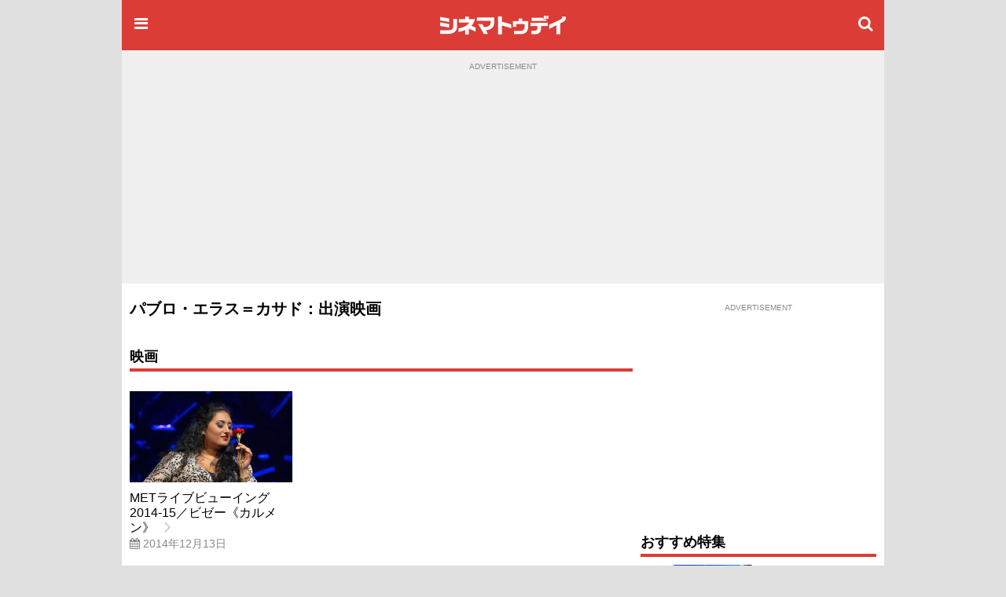

--- FILE ---
content_type: text/html;charset=UTF-8
request_url: https://www.cinematoday.jp/name/%E3%83%91%E3%83%96%E3%83%AD%E3%83%BB%E3%82%A8%E3%83%A9%E3%82%B9%EF%BC%9D%E3%82%AB%E3%82%B5%E3%83%89
body_size: 12582
content:
<!DOCTYPE html><html lang="ja" class="no-js">
<head>
<meta charset="UTF-8" />
<meta http-equiv="X-UA-Compatible" content="IE=edge">
<meta name="viewport" content="width=970" />
<title>パブロ・エラス＝カサド：出演映画｜シネマトゥデイ</title>

<!-- Google Tag Manager -->
<script>(function(w,d,s,l,i){w[l]=w[l]||[];w[l].push({'gtm.start':
new Date().getTime(),event:'gtm.js'});var f=d.getElementsByTagName(s)[0],
j=d.createElement(s),dl=l!='dataLayer'?'&l='+l:'';j.async=true;j.src=
'https://www.googletagmanager.com/gtm.js?id='+i+dl;f.parentNode.insertBefore(j,f);
})(window,document,'script','dataLayer','GTM-P4SBSSF');</script>
<!-- End Google Tag Manager -->
<meta name="description" content="「パブロ・エラス＝カサド」の出演映画やインタビュー、特集、ニュースなどの記事一覧" />
<meta name="twitter:site" content="@cinematoday" />
<meta property="og:locale" content="ja_JP" />
<meta property="og:type" content="article"/>
<meta property="og:url" content="https://www.cinematoday.jp/name/%E3%83%91%E3%83%96%E3%83%AD%E3%83%BB%E3%82%A8%E3%83%A9%E3%82%B9%EF%BC%9D%E3%82%AB%E3%82%B5%E3%83%89"/>
<meta property="og:title" content="パブロ・エラス＝カサド：出演映画｜シネマトゥデイ"/>
<meta property="og:description" content="「パブロ・エラス＝カサド」の出演映画やインタビュー、特集、ニュースなどの記事一覧"/>
<meta property="og:site_name" content="シネマトゥデイ"/>
<meta property="fb:admins" content="694752734" />
<meta property="fb:app_id" content="201250703221401" />
<link rel="canonical" href="https://www.cinematoday.jp/name/%E3%83%91%E3%83%96%E3%83%AD%E3%83%BB%E3%82%A8%E3%83%A9%E3%82%B9%EF%BC%9D%E3%82%AB%E3%82%B5%E3%83%89" />
<meta name="apple-touch-fullscreen" content="yes" />
<link rel="apple-touch-icon" sizes="180x180" href="https://img.cinematoday.jp/img/v202306060437/cinematoday_icon-180.png" />
<link rel="apple-touch-icon-precomposed" href="https://img.cinematoday.jp/img/v202306060437/cinematoday_icon-192.png" />
<link rel="shortcut icon" href="https://img.cinematoday.jp/img/v202306060437/cinematoday_icon-192.png" />
<link rel="icon" sizes="192x192" href="https://img.cinematoday.jp/img/v202306060437/cinematoday_icon-192.png" />
<meta name="format-detection" content="telephone=no" />
<link rel="alternate" type="application/rss+xml" title="RSS2.0" href="https://www.cinematoday.jp/index.xml" />
<meta name="facebook-domain-verification" content="lz7t457r9enschrzxxcc6j02baeuct" />
<script type="application/ld+json">
[{
    "@context":"https://schema.org",
    "@type":"WebSite",
    "url":"https://www.cinematoday.jp",
    "name":"シネマトゥデイ",
    "potentialAction": {
        "@type": "SearchAction",
        "target": "https://www.cinematoday.jp/search?q={search_term_string}",
        "query-input": "required name=search_term_string"
    }
},
{
    "@context":"https://schema.org",
    "@type":"Organization",
    "url":"https://www.cinematoday.jp",
    "name":"シネマトゥデイ",
    "logo":"https://img.cinematoday.jp/img/v202306060437/cinematoday_icon-192.png",
    "sameAs":[
        "https://x.com/cinematoday",
        "https://www.facebook.com/cinematoday.jp",
        "https://www.instagram.com/cinematoday.jp/",
        "https://www.youtube.com/cinematoday"
    ]
}]
</script>
<script type="application/ld+json">
{
  "@context": "https://schema.org",
  "@type": "BreadcrumbList",
  "itemListElement": [
    {
      "@type": "ListItem",
      "position": 1,
      "item": {
        "@id": "https://www.cinematoday.jp/",
        "name": "ホーム"
      }
    },                {
        "@type": "ListItem",
        "position": 2,
                "name": "パブロ・エラス＝カサド"
              }            ]
}
</script>
<script>
var CT=window.CT||{baseurl:{},device:function(){var e=navigator||window.navigator;return e.userAgent&&e.userAgent.match(/(iPhone|iPod)/i)||e.userAgent&&e.userAgent.match(/Android/i)&&e.userAgent.match(/Mobile/i)?"mobile":"desktop"}()};CT._ready_functions=CT._ready_functions||[],CT.ready=CT.ready||function(e){window.$&&window.$===window.jQuery?$(e):CT._ready_functions.push(e)},CT.ready(function(){document.querySelectorAll(".ct-area-link").forEach(function(e){e.addEventListener("click",function(){var e=this.querySelectorAll("a")[0].getAttribute("href");e&&(window.location.href=e)})})}),window.$=window.$||CT.ready,CT.view=CT.view||{},CT.view.menu={init:function(){var e=document.querySelectorAll(".ct-menu-toggle-btn");Array.prototype.forEach.call(e,function(e,n){e.addEventListener("click",function(e){e.stopPropagation(),e.preventDefault(),CT.view.menu.toggle()})}),document.getElementById("ct-menu-wrapper").addEventListener("transitionend",function(){CT.view.menu.isOpen()||CT.view.menu.showMenu(!1)}),$(window).scroll(CT.view.menu.onscroll)},elMenu:null,showMenu:function(e){null==this.elMenu&&(this.elMenu=document.getElementById("ct-menu-wrapper")),this.elMenu.style.display=e?"block":"none"},open:function(){this.showMenu(!0),document.documentElement.classList.add("ct-menu-open")},close:function(){document.documentElement.classList.remove("ct-menu-open")},toggle:function(){this.isOpen()?this.close():this.open()},isOpen:function(){return document.documentElement.classList.contains("ct-menu-open")},lastOpacity:0,onscroll:function(){var e=$(window),n=$("#ct-float-menu-btn"),t=e.scrollTop(),i=0;i=t<50?0:150<=t?.8:(t-50)/100*.8,CT.view.menu.lastOpacity!=i&&(i<=0?n.hide():(n.css("opacity",i),0==CT.view.menu.lastOpacity&&n.show()),CT.view.menu.lastOpacity=i)}},CT.ready(CT.view.menu.init);
CT.baseurl.desktop = 'https://www.cinematoday.jp';
CT.baseurl.mobile = 'https://www.cinematoday.jp';
CT.baseurl.api = 'https://api.cinematoday.jp';
CT.baseurl.secure = 'https://secure.cinematoday.jp';
</script>
<style>html,body,ul,ol,li,dt,dd,p,iframe,figure{margin:0;border:none;vertical-align:baseline}html,body,li,dt,dd,p,iframe,figure{padding:0}ul,ol{padding:0 0 0 1.4em}img{margin:0;padding:0;border:none;vertical-align:top}.clearfix::after{display:block;content:"";clear:both}.ct-area-link{cursor:pointer}html{font-size:16px;word-wrap:break-word}body{font-family:"Hiragino Kaku Gothic Pro","ヒラギノ角ゴ Pro W3","メイリオ","Meiryo","ＭＳ Ｐゴシック","Helvetica Neue","Helvetica","Arial",sans-serif;font-size:1rem;line-height:1.7}h1,h2,h3,h4,h5,h6{font-weight:bold;line-height:1.2;color:inherit}h1 a,h2 a,h3 a,h4 a,h5 a,h6 a{text-decoration:none;color:inherit}h1,h2,h3{margin-top:2.4rem;margin-bottom:1.2rem}h4,h5,h6{margin-top:1.2rem;margin-bottom:1.2rem}h1{font-size:1.25rem}h2{font-size:1.15rem;padding-bottom:4px;border-bottom:solid 4px #dc3c36}h3,h4,h5,h6{font-size:1rem}p{margin-bottom:1.2rem}blockquote{margin:1rem .4rem;border-left:solid .4rem #eee;padding:0 0 0 .8rem;font-family:serif;color:#666}blockquote footer{margin-top:.5rem;text-align:right;font-style:italic}blockquote footer:before{content:'\002014\00000a\00000a'}figure{margin-bottom:10px}figure.embeded{text-align:center;clear:both}figure>figcaption{padding:5px;text-align:left;font-size:80%;color:#888;line-height:1.2}a{color:#0070c9;text-decoration:none}small{font-size:80%;color:#888;font-weight:400}.kicker{border-left-style:solid;border-left-width:.4em;padding-left:.4em;color:#888;font-weight:normal}.kicker a{color:inherit}.kicker.category{border-left-color:#0000ff}.kicker.playlist{border-left-color:#e62117}.kicker.sponsored{border-left-color:#ffd700}.mb-gap{margin-bottom:10px}.mb-none{margin-bottom:0}.mt-gap{margin-top:10px}.text-center{text-align:center}.text-right{text-align:right}.text-left{text-align:left}.clear-both{clear:both}.cntnr-padded{padding:10px;overflow:hidden;*zoom:1}.cntnr-padded.against-top{padding-top:0}.cntnr-padded .fullwidth,.ct-sp .cntnr-padded .fullwidth-sp{margin-left:-10px;margin-right:-10px}.metainfo{font-size:.85rem;color:#888;margin-bottom:0;overflow:hidden;text-overflow:ellipsis}.metainfo>span{margin-right:1em;white-space:nowrap}.metainfo a{color:inherit;text-decoration:none}.feed .feed-item{margin-bottom:1.2rem}.feed .feed-item>a{display:block}.feed .feed-item a{color:inherit;text-decoration:none}.feed .feed-item h1,.feed .feed-item h2,.feed .feed-item h3,.feed .feed-item h4,.feed .feed-item h5,.feed .feed-item h6{margin-top:0;margin-bottom:0;padding-bottom:0;font-size:1rem;font-weight:normal;border:none}.feed .feed-item figure>*{display:block;position:relative;overflow:hidden;height:0;padding-top:75%}.feed .feed-item figure>* img{position:absolute;top:-1000%;bottom:-1000%;left:-1000%;right:-1000%;margin:auto}.feed.style-1col h2:after,.feed.style-2cols h2:after,.feed.style-3cols h2:after{content:"\f105";font-family:"FontAwesome";margin-left:.5em;font-size:24px;line-height:16px;vertical-align:-2px;color:#ccc}.feed.style-2cols .feed-item{width:50%;float:left}.feed.style-2cols .feed-item:nth-child(2n+1){clear:left}.feed.style-3cols .feed-item{width:33.33%;float:left}.feed.style-3cols .feed-item:nth-child(3n+1){clear:left}.feed.style-4cols .feed-item{width:25%;float:left}.feed.style-4cols .feed-item:nth-child(4n+1){clear:left}.feed.style-padding{margin-left:-5px;margin-right:-5px}.feed.style-padding .feed-item{box-sizing:border-box;padding:5px}.feed.figure-only .feed-item{margin-bottom:0}.feed.figure-only .feed-item figure{margin-bottom:0}.feed.figure-only .feed-item figure+*{display:none}.feed.style-line .feed-item{margin-bottom:0;border-bottom:solid 1px #ccc}.feed.style-line .feed-item>a{clear:both;position:relative;min-height:80px;padding-top:10px;padding-bottom:10px;padding-right:20px}.feed.style-line .feed-item>a:after{display:block;position:absolute;right:0;top:50%;margin-top:-13px;font-size:24px;line-height:24px;color:#ccc;content:"\f105";font-family:"FontAwesome"}.cntnr-padded .feed.style-line .feed-item>a{margin-left:-10px;margin-right:-10px;padding-left:10px;padding-right:25px}.cntnr-padded .feed.style-line .feed-item>a:after{right:10px}.feed.style-line .feed-item figure{margin-left:0;float:left;width:142px}.feed.style-line .feed-item figure ~ *{display:block;margin-left:150px}.feed.photo-hd .feed-item figure>*{height:0;padding-top:56.25%}.feed.photo-square .feed-item figure>*{height:0;padding-top:56.25%}.feed.photo-circle .feed-item{border:none}.feed.photo-circle .feed-item figure{width:70px}.feed.photo-circle .feed-item figure>*{border-radius:35px;height:0;padding-top:100%}.feed.fit-x .feed-item figure img{width:100%}.feed.fit-y .feed-item figure img{height:100%}#feed-loader{clear:both}.embed-responsive{position:relative;padding-bottom:56.3%;height:0;overflow:hidden}.embed-responsive.ratio-4x3{padding-bottom:75%}.embed-responsive iframe{position:absolute;top:0;left:0;width:100%;height:100%}.img-box img{display:block}.img-box.fit-x img{max-width:100%;margin-left:auto;margin-right:auto;height:auto}.img-box.fit-y img{height:100%}.img-box.square{height:0;padding-top:100%}.img-box.hd{height:0;padding-top:56.25%}.ct-pc .img-box.img-align-left{clear:both;float:left;width:250px;padding:0 .9rem .9rem 0;background:#fff}.ct-pc .img-box.img-align-right{clear:both;float:right;width:250px;padding:0 0 .9rem .9rem;background:#fff}.img-box.center{position:relative;overflow:hidden}.img-box.center img{position:absolute;top:0;left:-1000%;right:-1000%;margin-left:auto;margin-right:auto}.img-box.vcenter{position:relative;overflow:hidden}.img-box.vcenter img{position:absolute;top:-1000%;bottom:-1000%;margin-top:auto;margin-bottom:auto}.img-box .ct-placeholder{position:relative}.img-box .ct-placeholder img{position:absolute;top:50%;left:50%;transform:translate(-50%, -50%)}.ct-snsbar-holder{text-align:center;height:56px}.ct-snsbar-holder .ct-snsbar{display:block;float:right;list-style:none;height:46px;margin:5px 8px;padding:0}.ct-snsbar-holder .ct-snsbar>li{display:inline-block;height:46px}.ct-snsbar-holder .ct-snsbar>li>a{display:block;width:46px;height:46px}.ct-snsbar-holder .ct-snsbar>li>a>img{display:block;width:40px;height:40px;margin:3px 0 0 3px}.ct-snsbar-holder .ct-snsbar>li>a.ct-gplus-btn>img{width:46px;height:46px;margin:0}.ct-hashtag-holder{text-align:left}.ct-hashtag-holder .ct-hashtag{display:block;list-style:none;margin:5px 8px;padding:0;font-size:.85rem}.ct-hashtag-holder .ct-hashtag>li{display:inline-block;line-height:1.4;margin-right:5px}.ct-hashtag-holder .ct-hashtag>li>a{color:#fff;background:#aaa;padding:2px 4px;border-radius:4px}.rating-star5{display:inline-block;position:relative;width:5em}.rating-star5-on{position:absolute;top:0;left:0;color:gold;white-space:nowrap;overflow:hidden}.rating-star5-off{color:#ccc;white-space:nowrap}body{background:#e0e0e0}#ct-container{margin:0 auto;width:970px;z-index:1}#ct-content-header{padding-bottom:10px}.side-frame{background:#fff}.col-main{clear:left;float:left;width:640px}.col-sidebar{clear:right;float:right;width:300px}.old-style{font-size:12px;line-height:140%}.old-style ul,.old-style ol,.old-style dl{list-style:none;margin:0;padding:0}.old-style img{vertical-align:middle}#ct-navbar{position:relative;height:64px;width:100%;overflow:hidden;display:flex;flex-direction:row;align-items:center;color:#fff;background-color:#dc3c36}#ct-navbar .ct-icon{display:block;flex:0 1 auto;width:24px;height:24px;padding:12px;font-size:20px;line-height:20px;text-align:center;color:inherit}#ct-navbar .ct-logo{display:block;flex:1 1 auto;text-align:center}#ct-wrapper{position:relative;z-index:1;min-height:100%;background:#fff}@media screen and (max-width: 1529px){.ct-menu-open #ct-container{margin-left:280px}}#ct-menu-wrapper{background-color:#C23530;position:fixed;top:0;left:-280px;width:260px;height:100%;padding:10px;overflow-y:auto;display:none}@media screen and (min-width: 1530px){.ct-menu-open #ct-menu-wrapper{left:50%;-moz-transform:translateX(-765px);-ms-transform:translateX(-765px);-webkit-transform:translateX(-765px);transform:translateX(-765px)}}@media screen and (max-width: 1529px){.ct-menu-open #ct-menu-wrapper{left:0}}#ct-menu-wrapper>.ct-scrollview{margin-top:46px;padding-bottom:130px}#ct-menu{list-style:none;padding-left:1px;margin:0 auto;overflow:auto}#ct-menu li{margin:1px 1px 0 0}#ct-menu li .ct-a,#ct-menu li a{display:block;color:white;text-decoration:none;font-weight:bold;padding:4px 0}#ct-search-bar{position:relative}#ct-search-bar form:before{display:block;position:absolute;left:8px;top:8px;content:"\f002";font-family:"FontAwesome";font-size:18px;line-height:18px;color:#ccc}#ct-search-bar input[type="search"]{display:block;box-sizing:border-box;width:100%;padding:4px 4px 4px 32px;font-size:18px;border-radius:4px;border:solid 1px #ccc}#ct-legal-link{list-style:none;margin-top:1rem;overflow:hidden;*zoom:1}#ct-legal-link li{display:block;float:left;width:33.33%;text-align:center;font-size:0.8rem;line-height:180%}#ct-legal-link li a{color:#fff;text-decoration:none}.ct-follows{margin-top:10px}.ct-follows h4{margin:0;color:#fff}.ct-follows>div{margin:10px 0;text-align:center}.ct-follows>div a{color:#fff;margin:0 5px}figure.ct-ad{display:flex;flex-direction:column;clear:both;margin:0;padding:10px 0;line-height:1px;background:transparent}figure.ct-ad.against-top{margin-top:0;padding-top:0;background:transparent}figure.ct-ad.in-3cols-double{padding:0;background:transparent}figure.ct-ad>div{margin:auto}figure.ct-ad.away-y{margin-top:30px;margin-bottom:30px}figure.ct-ad>figcaption{font-size:x-small;color:#888;margin-bottom:5px;text-align:center}figure.ct-ad iframe{vertical-align:bottom}.position-sticky{position:-webkit-sticky;position:sticky}#ct-ad-super-banner{top:0;z-index:1024;background:#f0f0f0;min-height:250px}#ct-affiliate-box{border:1px solid #cccccc;margin:8px 0}#ct-affiliate-box h3{background-color:#cccccc;padding:4px 8px;margin:0}#ct-north-ticker{margin-top:10px;text-align:center}#ct-north-ticker .yads_ad_title,#ct-north-ticker .yads_ad_adv{display:none}#ct-north-ticker .yads_ad_item,#ct-north-ticker .yads_ad_info{display:inline-block}#ct-north-ticker .yads_ad_info{font-size:small;padding-left:2em}#ct-pageheader{margin-bottom:10px}#ct-pageheader h1{margin:0}#ct-pageheader h4{margin:.6rem 0}
</style>
<script async src="https://securepubads.g.doubleclick.net/tag/js/gpt.js"></script>
<script type="application/javascript" src="//anymind360.com/js/374/ats.js"></script>
<script>
  window.googletag = window.googletag || {cmd: []};
</script>

<script>
  googletag.cmd.push(function() {
  googletag.defineSlot('/2825920/desktop/pc_prime_rect', [[300, 250], [200, 200]], 'div-gpt-ad-1353064755972-10').addService(googletag.pubads());
  googletag.defineSlot('/2825920/desktop/pc_header', [[728, 90], [970, 90], [970, 250], [1, 1]], 'div-gpt-ad-1353064755972-2').addService(googletag.pubads());
  googletag.defineSlot('/2825920/desktop/pc_rect_1st', ['fluid', [1, 1], [640, 360], [336, 280], [300, 250], [200, 200]], 'div-gpt-ad-1353064755972-0').addService(googletag.pubads());
  googletag.defineSlot('/2825920/desktop/pc_sidebar', [[300, 250], [300, 600], [160, 600], [200, 200], [120, 600]], 'div-gpt-ad-1353064755972-5').addService(googletag.pubads());
  googletag.defineSlot('/2825920/desktop/pc_infeed_line', [[300, 100], 'fluid'], 'div-gpt-ad-1353064755972-0101').setTargeting('seq', ['1']).addService(googletag.pubads());
  googletag.defineSlot('/2825920/desktop/pc_infeed_line', [[300, 100], 'fluid'], 'div-gpt-ad-1353064755972-0102').setTargeting('seq', ['2']).addService(googletag.pubads());
  googletag.pubads().setTargeting('section', ['movie']);
  googletag.pubads().setTargeting('allow_adx', ['true']);
  googletag.pubads().setTargeting('show_inread', ['false']);

  googletag.pubads().enableSingleRequest();
  googletag.pubads().disableInitialLoad();
  googletag.pubads().collapseEmptyDivs();
  googletag.enableServices();
});
</script>
</head>
<body class="ct-pc">

<!-- Google Tag Manager (noscript) -->
<noscript><iframe src="https://www.googletagmanager.com/ns.html?id=GTM-P4SBSSF"
height="0" width="0" style="display:none;visibility:hidden"></iframe></noscript>
<!-- End Google Tag Manager (noscript) -->
<div id="ct-container">
<div id="ct-global-header">
<div id="ct-content-header" class="side-frame">
<header id="ct-navbar" style="">
<a href="#" class="ct-menu-toggle-btn ct-icon"><i class="fa fa-bars"></i></a>
<a href="/" class="ct-logo"><img src="https://img.cinematoday.jp/img/v202110200346/cinematoday_title.png" alt="シネマトゥデイ" width="176" height="40" /></a>
<a href="/search" class="ct-icon"><i class="fa fa-search" aria-hidden="true"></i></a>

</header><nav id="ct-menu-wrapper" style="z-index:99999999;">
<div class="ct-scrollview">
<ul id="ct-menu">
<li><a href="/">ホーム</a></li>
<li><a href="/news/">ニュース</a></li>
<li><a href="/page/">特集・連載</a></li>
<li><a href="/interview/">インタビュー</a></li>
<li><a href="/video/">予告編・動画</a></li>
<li><a href="/gallery/">フォトギャラリー</a></li>
<li><a href="/review/">映画短評</a></li>
<li><a href="/movie/release/">映画情報</a></li>
</ul>

<section class="ct-follows">
<h4>シネマトゥデイをフォロー</h4>
<div>
<a href="https://twitter.com/cinematoday"><img src="https://img.cinematoday.jp/img/v202311301558/Twitter_Social_Icon_Circle_Color.png" alt="Twitter" width="40" height="40"></a>
<a href="https://www.facebook.com/cinematoday.jp"><img src="https://img.cinematoday.jp/img/f_logo_RGB-Blue_58.png" alt="Facebook" width="40" height="40"></a>
<a href="https://www.instagram.com/cinematoday.jp/"><img src="https://img.cinematoday.jp/img/ig_glyph-logo_May2016.png" alt="Instagram" width="40" height="40"></a>
<a href="https://www.youtube.com/cinematoday"><img src="https://img.cinematoday.jp/img/youtube_social_circle_red.png" alt="YouTube" width="40" height="40"></a>
</div>
<div>
<a href="https://line.me/R/ti/p/%40oa-cinematoday"><img height="36" alt="友だち追加" src="https://scdn.line-apps.com/n/line_add_friends/btn/ja.png"></a>
</div>
</section>

<ul id="ct-legal-link">
<li><a href="/pub/contact">お問い合わせ</a></li>
<li><a href="/pub/privacy">プライバシー</a></li>
<li><a href="/pub/terms">利用規約</a></li>
<li><a href="/pub/jobs">採用情報</a></li>
<li><a href="https://info.cinematoday.jp/">運営会社</a></li>
</ul>

</div>
</nav><figure id="ct-ad-super-banner" class="ct-ad">
<figcaption>ADVERTISEMENT</figcaption>
<div id='div-gpt-ad-1353064755972-2' style="min-height:250px">

<script>
googletag.cmd.push(function() { googletag.display('div-gpt-ad-1353064755972-2'); });
</script>

</div>
</figure>
<script>

$(function() {
  var adFrame = $("#ct-ad-super-banner iframe");
  if (adFrame) {
    adFrame.on('load', function() {
      var doc = this.contentDocument;
      if (doc) {
        var cci = doc.getElementById('cci-billboad');
        if (cci && $(cci).height() == 90) {
          adFrame.height(90);
        }
      }
    })
  }
});

</script>
<div id="ct-north-ticker">
</div>
</div>
</div>
<div class="side-frame">
<div class="cntnr-padded against-top">
<div class="col-main">

<main id="main-movie">
<article class="text">
<header id="ct-pageheader">
<h1>パブロ・エラス＝カサド：出演映画</h1>
</header>

<style>
.name-list .feed .feed-item h3 {font-weight:bold;}
.name-list .feed .feed-item>div {clear:both;position:relative;min-height:80px;padding:10px 0;}
.name-list .desc {margin:0;}
.name-list .ct-area-link a {display:block;text-align:right;}
</style>



<section>
  <h2>映画</h2>
  <div class="feed style-padding style-3cols photo-hd fit-x clearfix">
            <article class="feed-item">
      <a href="/movie/T0019454">
        <figure><div><img alt="METライブビューイング2014-15／ビゼー《カルメン》"
            data-src="https://img.cinematoday.jp/a/T0019454/_size_c320x180/main.jpg"
            src="https://img.cinematoday.jp/img/noimage320x180-c320x180.jpg" /></div></figure>
        <h2>METライブビューイング2014-15／ビゼー《カルメン》</h2>
                <p class="metainfo">
          <span class="datetime">
            <i class="fa fa-calendar" aria-hidden="true"></i>
            2014年12月13日
          </span>
        </p>
              </a>
    </article>
          </div>
  </section>

</article>
</main>

<div id="ct-ad-streaming" style="display: none;">
  <h2>関連作品を配信サイトで視聴</h2>
  <p style="font-size:.9rem;color:#777;padding-left:1em;text-indent:-1em;">※VODサービスへのリンクにはアフィリエイトタグが含まれており、リンク先での会員登録や購入などでの収益化を行う場合があります。</p>
  <div class="row">
      <div class="col-4">
      <div class="card ct-ad-streaming-content">
        <a class="ct-link">
          <img class="align-item card-img-top ct-ad-streaming-img">
        </a>
      </div>
      <div class="card-body text-center ct-ad-streaming-title">
        <a class="ct-link">
          <h5></h5>
        </a>
      </div>
    </div>
      <div class="col-4">
      <div class="card ct-ad-streaming-content">
        <a class="ct-link">
          <img class="align-item card-img-top ct-ad-streaming-img">
        </a>
      </div>
      <div class="card-body text-center ct-ad-streaming-title">
        <a class="ct-link">
          <h5></h5>
        </a>
      </div>
    </div>
      <div class="col-4">
      <div class="card ct-ad-streaming-content">
        <a class="ct-link">
          <img class="align-item card-img-top ct-ad-streaming-img">
        </a>
      </div>
      <div class="card-body text-center ct-ad-streaming-title">
        <a class="ct-link">
          <h5></h5>
        </a>
      </div>
    </div>
      <div class="col-4">
      <div class="card ct-ad-streaming-content">
        <a class="ct-link">
          <img class="align-item card-img-top ct-ad-streaming-img">
        </a>
      </div>
      <div class="card-body text-center ct-ad-streaming-title">
        <a class="ct-link">
          <h5></h5>
        </a>
      </div>
    </div>
      <div class="col-4">
      <div class="card ct-ad-streaming-content">
        <a class="ct-link">
          <img class="align-item card-img-top ct-ad-streaming-img">
        </a>
      </div>
      <div class="card-body text-center ct-ad-streaming-title">
        <a class="ct-link">
          <h5></h5>
        </a>
      </div>
    </div>
    </div>
</div>
<script>
const ctAdStreamingType = "name";
const ctAdStreamingId = "パブロ・エラス＝カサド";
$(function(){$.getJSON("/data/adstreaming",{pageType:ctAdStreamingType,id:encodeURI(ctAdStreamingId)},function(e){if(0<e.result.length){var l=$(".ct-ad-streaming-content");$("#ct-ad-streaming").css("display",""),e.services.forEach(function(e){$("div.ct-ad-streaming-title").append('<a data-google-interstitial="false" class="link-ad link-'+e.id.toLowerCase()+' link-disabled" href="'+e.param+'">'+e.name+"で見る</a>")}),e.result.forEach(function(n,r){$(l[r]).children("a.ct-link").attr("href","/movie/"+n.movie_id).children("img").attr("src",n.img),$(l[r]).next().children("a.ct-link").attr("href","/movie/"+n.movie_id).children("h5").append($('<div class="ct-ad-streaming-movie-title">'+n.title+"</div>")),n.services.forEach(function(e,t){var i=$(l[r]).next().children("a.link-"+e.toLowerCase()),a=i.attr("href");i.attr("href",n.urls[t]+"&"+a).removeClass("link-disabled")})}),e.result.length<5&&$(l.slice(e.result.length,5)).each(function(e,t){$(t).parent().remove()})}})});
</script>

<figure id="ct-ad-inread" class="ct-ad away-y away-y">
<figcaption>ADVERTISEMENT</figcaption>
<div id='div-gpt-ad-1353064755972-0'>

<script>
googletag.cmd.push(function() { googletag.display('div-gpt-ad-1353064755972-0'); });
</script>

</div>
</figure>

<section>
<h2 class="mb-none">人気の記事</h2>
<div class="feed style-line photo-hd fit-y">
  <article class="feed-item">
    <a href="/news/N0152872?g_clk=trend_pages">
      <figure><div><img data-src="https://img.cinematoday.jp/a/q2aY82ZgAgMD/_size_c320x180/_v_1768738465/main.jpg" src="https://img.cinematoday.jp/img/noimage320x180-c320x180-bgb4b4b4.jpg" alt="松山ケンイチ、日曜劇場「リブート」“顔を変える”前の主人公役でサプライズ出演　鈴木亮平と本格共演"></div></figure>
      <h2>松山ケンイチ、日曜劇場「リブート」“顔を変える”前の主人公役でサプライズ出演　鈴木亮平と本格共演</h2>
    </a>
  </article>
  <article class="feed-item">
    <a href="/news/N0152874?g_clk=trend_pages">
      <figure><div><img data-src="https://img.cinematoday.jp/a/uljX_VPwVcRw/_size_c320x180/_v_1768740469/main.jpg" src="https://img.cinematoday.jp/img/noimage320x180-c320x180-bgb4b4b4.jpg" alt="松下洸平の家康初登場！松本潤版とのギャップも話題"></div></figure>
      <h2>松下洸平の家康初登場！松本潤版とのギャップも話題</h2>
    </a>
  </article>
  <article class="feed-item">
    <a href="/news/N0152863?g_clk=trend_pages">
      <figure><div><img data-src="https://img.cinematoday.jp/a/JTOyXP4qSWD4/_size_c320x180/_v_1768701948/main.jpg" src="https://img.cinematoday.jp/img/noimage320x180-c320x180-bgb4b4b4.jpg" alt="「超宇宙刑事ギャバン インフィニティ」キャスト発表！主人公・弩城怜慈役は長田光平"></div></figure>
      <h2>「超宇宙刑事ギャバン インフィニティ」キャスト発表！主人公・弩城怜慈役は長田光平</h2>
    </a>
  </article>
  <article class="feed-item">
    <a href="/news/N0152640?g_clk=trend_pages">
      <figure><div><img data-src="https://img.cinematoday.jp/a/iabnxBfyBg9q/_size_c320x180/_v_1768605300/main.jpg" src="https://img.cinematoday.jp/img/noimage320x180-c320x180-bgb4b4b4.jpg" alt="「ばけばけ」トミー・バストウ、生涯日本で仕事したい　ヘブンとの出会いで人生が変化"></div></figure>
      <h2>「ばけばけ」トミー・バストウ、生涯日本で仕事したい　ヘブンとの出会いで人生が変化</h2>
    </a>
  </article>
  <article class="feed-item">
    <a href="/news/N0152852?g_clk=trend_pages">
      <figure><div><img data-src="https://img.cinematoday.jp/a/TI_r4prfSGOU/_size_c320x180/_v_1768608120/main.jpg" src="https://img.cinematoday.jp/img/noimage320x180-c320x180-bgb4b4b4.jpg" alt="「仮面ライダーゼッツ」第18話あらすじ　「キングオージャー」“リタ”平川結月がニチアサ凱旋"></div></figure>
      <h2>「仮面ライダーゼッツ」第18話あらすじ　「キングオージャー」“リタ”平川結月がニチアサ凱旋</h2>
    </a>
  </article>
  <article class="feed-item">
    <a href="/news/N0152866?g_clk=trend_pages">
      <figure><div><img data-src="https://img.cinematoday.jp/a/2d8A1awXq21P/_size_c320x180/_v_1768702040/main.jpg" src="https://img.cinematoday.jp/img/noimage320x180-c320x180-bgb4b4b4.jpg" alt="「ギャバン インフィニティ」声優キャスト発表　「電王」関俊彦がシステムボイス、子安武人＆川澄綾子も参戦"></div></figure>
      <h2>「ギャバン インフィニティ」声優キャスト発表　「電王」関俊彦がシステムボイス、子安武人＆川澄綾子も参戦</h2>
    </a>
  </article>
</div>
</section>

<div class="fullwidth text-center" style="margin-top:10px">
<figure class="ct-ad ct-ad-inbody">
<figcaption>ADVERTISEMENT</figcaption>
<div class="ad-lazy-loading-adsense" style="width:100%" data-ad-slot="3965044906"></div>
</figure>
</div>
<section>
<h2 style="margin-bottom:5px;">人気の動画</h2>
<div class="feed photo-hd fit-x style-padding style-3cols clearfix">
  <article class="feed-item">
    <a href="/video/VIYAT9YzWxB-sA?g_clk=recommend_videos">
      <figure><div><img data-src="https://i.ytimg.com/vi/AT9YzWxB-sA/mqdefault.jpg" alt="「仮面ライダーアギト」25周年イヤー始動！「真アギト展」超特報（新規撮影）" src="https://img.cinematoday.jp/img/noimage320x180-c320x180-bgb4b4b4.jpg" /></div></figure>
      <h2>「仮面ライダーアギト」25周年イヤー始動！「真アギト展」超特報（新規撮影）</h2>
    </a>
  </article>
  <article class="feed-item">
    <a href="/video/VIYUdAbToF7HZk?g_clk=recommend_videos">
      <figure><div><img data-src="https://i.ytimg.com/vi/UdAbToF7HZk/mqdefault.jpg" alt="《本予告》映画『スペシャルズ』【2026年3月6日（金）全国公開】／ムビチケ発売中！" src="https://img.cinematoday.jp/img/noimage320x180-c320x180-bgb4b4b4.jpg" /></div></figure>
      <h2>《本予告》映画『スペシャルズ』【2026年3月6日（金）全国公開】／ムビチケ発売中！</h2>
    </a>
  </article>
  <article class="feed-item">
    <a href="/video/VIYHd7SWJ64shI?g_clk=recommend_videos">
      <figure><div><img data-src="https://i.ytimg.com/vi/Hd7SWJ64shI/mqdefault.jpg" alt="映画「教場 Requiem」| 本予告映像＜90秒＞ |【2月20日(金)公開】" src="https://img.cinematoday.jp/img/noimage320x180-c320x180-bgb4b4b4.jpg" /></div></figure>
      <h2>映画「教場 Requiem」| 本予告映像＜90秒＞ |【2月20日(金)公開】</h2>
    </a>
  </article>
  <article class="feed-item">
    <a href="/video/VIY6omfBbr3EHA?g_clk=recommend_videos">
      <figure><div><img data-src="https://i.ytimg.com/vi/6omfBbr3EHA/mqdefault.jpg" alt="『ONE PIECE』シーズン2 ティーザー予告編 - Netflix" src="https://img.cinematoday.jp/img/noimage320x180-c320x180-bgb4b4b4.jpg" /></div></figure>
      <h2>『ONE PIECE』シーズン2 ティーザー予告編 - Netflix</h2>
    </a>
  </article>
  <article class="feed-item">
    <a href="/video/VIYWVRFO_utaz8?g_clk=recommend_videos">
      <figure><div><img data-src="https://i.ytimg.com/vi/WVRFO_utaz8/mqdefault.jpg" alt="【閃光のハサウェイ】小野賢章＆上田麗奈、歌舞伎町で生アフレコ披露！" src="https://img.cinematoday.jp/img/noimage320x180-c320x180-bgb4b4b4.jpg" /></div></figure>
      <h2>【閃光のハサウェイ】小野賢章＆上田麗奈、歌舞伎町で生アフレコ披露！</h2>
    </a>
  </article>
  <article class="feed-item">
    <a href="/video/VIYLo6y4iCbg2M?g_clk=recommend_videos">
      <figure><div><img data-src="https://i.ytimg.com/vi/Lo6y4iCbg2M/mqdefault.jpg" alt="「ガンニバル」片山慎三監督が描く激しい性愛と情愛が入り交じる数奇なラブストーリーが誕生。映画『雨の中の慾情』予告編" src="https://img.cinematoday.jp/img/noimage320x180-c320x180-bgb4b4b4.jpg" /></div></figure>
      <h2>「ガンニバル」片山慎三監督が描く激しい性愛と情愛が入り交じる数奇なラブストーリーが誕生。映画『雨の中の慾情』予告編</h2>
    </a>
  </article>
  <article class="feed-item">
    <a href="/video/VIYg7ee08Thaqs?g_clk=recommend_videos">
      <figure><div><img data-src="https://i.ytimg.com/vi/g7ee08Thaqs/mqdefault.jpg" alt="ゾロは池内博之！サンジは窪塚洋介！「Indeed」×「ONE PIECE」のコラボレーションCM「サンジ レシピ開発」篇" src="https://img.cinematoday.jp/img/noimage320x180-c320x180-bgb4b4b4.jpg" /></div></figure>
      <h2>ゾロは池内博之！サンジは窪塚洋介！「Indeed」×「ONE PIECE」のコラボレーションCM「サンジ レシピ開発」篇</h2>
    </a>
  </article>
  <article class="feed-item">
    <a href="/video/VIYoVhBlTEgq9o?g_clk=recommend_videos">
      <figure><div><img data-src="https://i.ytimg.com/vi/oVhBlTEgq9o/mqdefault.jpg" alt="【閃光のハサウェイ】小野賢章、令和ロマン・松井ケムリの予想以上の&quot;ガンダム知識&quot;に驚き" src="https://img.cinematoday.jp/img/noimage320x180-c320x180-bgb4b4b4.jpg" /></div></figure>
      <h2>【閃光のハサウェイ】小野賢章、令和ロマン・松井ケムリの予想以上の&quot;ガンダム知識&quot;に驚き</h2>
    </a>
  </article>
  <article class="feed-item">
    <a href="/video/VIYm8kU7rUsJYQ?g_clk=recommend_videos">
      <figure><div><img data-src="https://i.ytimg.com/vi/m8kU7rUsJYQ/mqdefault.jpg" alt="The 100 Most Beautiful Faces of 2025" src="https://img.cinematoday.jp/img/noimage320x180-c320x180-bgb4b4b4.jpg" /></div></figure>
      <h2>The 100 Most Beautiful Faces of 2025</h2>
    </a>
  </article>
</div>
</section>

<div class="fullwidth text-center" style="margin-top:10px">
<figure class="ct-ad ct-ad-inbody">
<figcaption>ADVERTISEMENT</figcaption>
<div class="ad-lazy-loading-adsense" style="width:100%" data-ad-slot="8642656514"></div>
</figure>
</div>
<section>
<h2 class="mb-none">最新の映画短評</h2>
<div class="feed style-line photo-hd fit-y">
  <article class="feed-item">
    <a href="/movie/T0031325/review?g_clk=recent_reviews#15216">
      <figure><div><img data-src="https://img.cinematoday.jp/a/T0031325/_size_c320x180/main.jpg" alt="万事快調＜オール・グリーンズ＞" src="https://img.cinematoday.jp/img/noimage320x180-c320x180-bgb4b4b4.jpg" /></div></figure>
      <h2>『万事快調＜オール・グリーンズ＞』</h2>
      <p class="metainfo">力づくでも未来を切り拓かんとする少女たちが痛快！</p>
      <p class="metainfo">
        <span style="color:#ffd700;">★★★★</span>
        <span style="display:block;float:right;">なかざわひでゆき</span>
      </p>
    </a>
  </article>
  <article class="feed-item">
    <a href="/movie/T0031855/review?g_clk=recent_reviews#15215">
      <figure><div><img data-src="https://img.cinematoday.jp/a/T0031855/_size_c320x180/main.jpg" alt="Rip／リップ" src="https://img.cinematoday.jp/img/noimage320x180-c320x180-bgb4b4b4.jpg" /></div></figure>
      <h2>『Rip／リップ』</h2>
      <p class="metainfo">せっかくのデイモン＆アフレック共演作だが</p>
      <p class="metainfo">
        <span style="color:#ffd700;">★★★</span>
        <span style="display:block;float:right;">猿渡 由紀</span>
      </p>
    </a>
  </article>
  <article class="feed-item">
    <a href="/movie/T0031537/review?g_clk=recent_reviews#15214">
      <figure><div><img data-src="https://img.cinematoday.jp/a/T0031537/_size_c320x180/main.jpg" alt="ウォーフェア　戦地最前線" src="https://img.cinematoday.jp/img/noimage320x180-c320x180-bgb4b4b4.jpg" /></div></figure>
      <h2>『ウォーフェア　戦地最前線』</h2>
      <p class="metainfo">当事者が描く戦争の地獄とアメリカ帝国主義の欺瞞</p>
      <p class="metainfo">
        <span style="color:#ffd700;">★★★★</span>
        <span style="display:block;float:right;">なかざわひでゆき</span>
      </p>
    </a>
  </article>
  <article class="feed-item">
    <a href="/movie/T0031578/review?g_clk=recent_reviews#15213">
      <figure><div><img data-src="https://img.cinematoday.jp/a/T0031578/_size_c320x180/main.jpg" alt="アバウトアス・バット・ノット・アバウトアス" src="https://img.cinematoday.jp/img/noimage320x180-c320x180-bgb4b4b4.jpg" /></div></figure>
      <h2>『アバウトアス・バット・ノット・アバウトアス』</h2>
      <p class="metainfo">お洒落で知的で都会的、フィリピン発の巧妙な心理サスペンス</p>
      <p class="metainfo">
        <span style="color:#ffd700;">★★★★</span>
        <span style="display:block;float:right;">なかざわひでゆき</span>
      </p>
    </a>
  </article>
  <article class="feed-item">
    <a href="/movie/T0031762/review?g_clk=recent_reviews#15212">
      <figure><div><img data-src="https://img.cinematoday.jp/a/T0031762/_size_c320x180/main.jpg" alt="ブゴニア" src="https://img.cinematoday.jp/img/noimage320x180-c320x180-bgb4b4b4.jpg" /></div></figure>
      <h2>『ブゴニア』</h2>
      <p class="metainfo">この監督では最も素直に楽しめた。露悪と映画的興奮のベスト融合</p>
      <p class="metainfo">
        <span style="color:#ffd700;">★★★★★</span>
        <span style="display:block;float:right;">斉藤 博昭</span>
      </p>
    </a>
  </article>
  <article class="feed-item">
    <a href="/movie/T0031762/review?g_clk=recent_reviews#15211">
      <figure><div><img data-src="https://img.cinematoday.jp/a/T0031762/_size_c320x180/main.jpg" alt="ブゴニア" src="https://img.cinematoday.jp/img/noimage320x180-c320x180-bgb4b4b4.jpg" /></div></figure>
      <h2>『ブゴニア』</h2>
      <p class="metainfo">ハイセンスな悪趣味コントがたまらん！</p>
      <p class="metainfo">
        <span style="color:#ffd700;">★★★★★</span>
        <span style="display:block;float:right;">森 直人</span>
      </p>
    </a>
  </article>
</div>
</section>
</div>
<aside class="col-sidebar">
  <figure class="ct-ad against-top" style="min-height:250px;">
  <figcaption>ADVERTISEMENT</figcaption>
  
  <!-- /2825920/pc_pre_prime -->
  <div id='div-gpt-ad-1353064755972-10'>
  <script>
  googletag.cmd.push(function() { googletag.display('div-gpt-ad-1353064755972-10'); });
  </script>
  </div>
  
  </figure>
<section id="ct-widget-recommendation">
<h2 class="mb-none">おすすめ特集</h2>
<div class="feed style-line photo-hd fit-y">

<div class="feed-item ct-ydn">
<div id='div-gpt-ad-1353064755972-0101'>
<script>
googletag.cmd.push(function() { googletag.display('div-gpt-ad-1353064755972-0101'); });
</script>
</div>
</div>

<div class="feed-item ct-ydn">
<div id='div-gpt-ad-1353064755972-0102'>
<script>
googletag.cmd.push(function() { googletag.display('div-gpt-ad-1353064755972-0102'); });
</script>
</div>
</div>
</div>
</section>
<section id="kyujin-box__section">
<div id="kyujin-box__header">
提供：<a href="https://xn--pckua2a7gp15o89zb.com/"><img src="https://img.cinematoday.jp/img/kyujinbox-logo-h18.png" width="83" height="18"></a>
</div>
<h2 class="mb-none">求人情報</h2>
<div id="kyujin-box">
</div>
<script src="https://img.cinematoday.jp/js/wp/kyujinbox.min.js"></script>
<style>#kyujin-box__section{display:none;}</style>
</section><figure class="ct-ad">
<figcaption>ADVERTISEMENT</figcaption>
<div id='div-gpt-ad-1353064755972-5'>

<script>
googletag.cmd.push(function() { googletag.display('div-gpt-ad-1353064755972-5'); });
</script>

</div>
</figure>
<section id="ct-widget-subscribe">
<h2>シネマトゥデイをフォロー</h2>
<div>
<a href="https://twitter.com/cinematoday"><img src="https://img.cinematoday.jp/img/v202311301558/Twitter_Social_Icon_Circle_Color.png" alt="Twitter" width="40" height="40"></a>
<a href="https://www.facebook.com/cinematoday.jp"><img src="https://img.cinematoday.jp/img/f_logo_RGB-Blue_58.png" alt="Facebook" width="40" height="40"></a>
<a href="https://www.instagram.com/cinematoday.jp/"><img src="https://img.cinematoday.jp/img/ig_glyph-logo_May2016.png" alt="Instagram" width="40" height="40"></a>
<a href="https://www.youtube.com/cinematoday"><img src="https://img.cinematoday.jp/img/youtube_social_circle_red.png" alt="YouTube" width="40" height="40"></a>
</div>
</section></aside>
</div>

<div class="fullwidth text-center" style="margin-top:10px">
<figure class="ct-ad ct-ad-inbody">
<figcaption>ADVERTISEMENT</figcaption>
<div class="ad-lazy-loading-adsense" style="width:100%" data-ad-slot="9185581993"></div>
</figure>
</div>
<div id="ct-bottom">

<ol id="ct-breadcrumb"><li><a href="/"><i class="fa fa-home" aria-hidden="true"></i></a></li><li><span>パブロ・エラス＝カサド</span></li></ol>
<dl id="ct-bottom-links">
<dt>特集</dt>
<dd>
  <ul>
  <li><a href="/sp/oscars/">アカデミー賞</a></li>
  <li><a href="/sp/tiff/">東京国際映画祭</a></li>
  <li><a href="/sp/ctiff">トロント国際映画祭</a></li>
  <li><a href="/sp/cannes/">カンヌ国際映画祭</a></li>
  <li><a href="/sp/venezia">ベネチア国際映画祭</a></li>
  <li><a href="/sp/berlin">ベルリン国際映画祭</a></li>
  <li><a href="/sp/emmys/">エミー賞</a></li>
  </ul>
</dd>

<dt>連載</dt>
<dd>
  <ul>
  <li><a href="/cat/recommend/list">今月の5つ星</a></li>
  <li><a href="/cat/closeup/list">今週のクローズアップ</a></li>
  <li><a href="/cat/ikemen/list">イケメン調査隊</a></li>
  <li><a href="/cat/column/list">エンターテイメントコラム</a></li>
  <li><a href="/cat/matome/list">まとめ</a></li>
  </ul>
</dd>
<dt>&nbsp;</dt>
<dd>
  <ul>
  <li><a href="/cat/womanrushhour/list">映画たて・よこ・ななめ見！</a></li>
  <li><a href="/cat/seiyu/list">声優伝説</a></li>
  <li><a href="/cat/world_festivals/list">ぐるっと！世界の映画祭</a></li>
  <li><a href="/cat/ushot/list">最新！全米HOTムービー</a></li>
  </ul>
</dd>


<dt>注目の映画</dt>
<dd>
<ul>
<li><a href="https://www.cinematoday.jp/movie/T0031533">教場 Requiem</a></li>
<li><a href="https://www.cinematoday.jp/movie/T0031809">死の天使　ヨーゼフ・メンゲレ</a></li>
<li><a href="https://www.cinematoday.jp/movie/T0031312">アベンジャーズ／ドゥームズデイ</a></li>
<li><a href="https://www.cinematoday.jp/movie/T0031820">ザ・クロウ</a></li>
<li><a href="https://www.cinematoday.jp/movie/T0031344">レンタル・ファミリー</a></li>
</ul>
</dd>

<dt>映画情報</dt>
<dd>
  <ul>
  <li><a href="/page">最新記事</a></li>
  <li><a href="/movie/release">今週の公開作品</a></li>
  <li><a href="/movie/?type=bojp_weekend">興行成績ランキング</a></li>
  <li><a href="/movie/">注目作品ランキング</a></li>
  <li><a href="/review/">映画短評</a></li>
  <li><a href="/interview/">インタビュー</a></li>
  <li><a href="/present">プレゼント</a></li>
  </ul>
</dd>

<dt>サイト</dt>
<dd>
  <ul>
  <li><a href="/ent/">VODトゥデイ</a></li>
  </ul>
</dd>

</dl><div id="ct-foot">
<div class="ct-copyright">
Copyright &copy; 2000-2026 CINEMATODAY, Inc. All rights reserved.
</div>
<ul class="ct-link">
<li><a href="/pub/contact" title="お問い合わせ">お問い合わせ</a></li>
<li><a href="/pub/privacy" title="プライバシーについて">プライバシーについて</a></li>
<li><a href="/pub/terms" title="利用規約">利用規約</a></li>
<li><a href="/pub/jobs" title="採用情報">採用情報</a></li>
<li><a href="https://info.cinematoday.jp/" title="運営会社">運営会社</a></li>
</ul>
</div></div>
</div></div><noscript id="deferred-styles">
<link href="https://img.cinematoday.jp/css/v202306060437/desktop2.min.css" rel="stylesheet" />
<link href="//netdna.bootstrapcdn.com/font-awesome/4.1.0/css/font-awesome.min.css" rel="stylesheet" />
</noscript>

<script>delete window.$;</script>
<script src="https://ajax.googleapis.com/ajax/libs/jquery/2.2.0/jquery.min.js"></script>
<script src="https://img.cinematoday.jp/js/v202306060437/ResizeSensor.js"></script>
<script src="https://img.cinematoday.jp/js/v202306060437/desktop2.min.js"></script>

<script async src="https://pagead2.googlesyndication.com/pagead/js/adsbygoogle.js?client=ca-pub-8840719142781630"
     crossorigin="anonymous"></script>
<script>
document.addEventListener("DOMContentLoaded", () => {
  const observer = new IntersectionObserver((entries) => {
    const entry = entries[0];
    //entries.forEach((entry) => {
      if (entry.isIntersecting && !entry.target.getAttribute('data-ad-rendered')) {
        const slot = entry.target.getAttribute('data-ad-slot')
        if (slot) {
          // 広告ユニットを作成
          const ad = document.createElement('ins');
          ad.className = 'adsbygoogle';
          ad.style.display = 'block';
          ad.setAttribute('data-ad-client', 'ca-pub-8840719142781630');
          ad.setAttribute('data-ad-slot', slot);
          ad.setAttribute('data-ad-format', 'auto');
          ad.setAttribute('data-full-width-responsive', 'true')
              
          // 広告を挿入
          entry.target.appendChild(ad);
          entry.target.setAttribute('data-ad-rendered', 'true')
              
          // AdSenseスクリプトを再読み込み
          setTimeout(() => {
            (adsbygoogle = window.adsbygoogle || []).push({});
          }, 100)
        }
      }
    //})
  }, {
    rootMargin: '300px 0px 300px 0px'
  })
  document.querySelectorAll(".ad-lazy-loading-adsense").forEach((el) => {
    observer.observe(el)
  })
})
</script>


<script>window.twttr = (function(d, s, id) {
  var js, fjs = d.getElementsByTagName(s)[0],
    t = window.twttr || {};
  if (d.getElementById(id)) return t;
  js = d.createElement(s);
  js.id = id;
  js.src = "https://platform.twitter.com/widgets.js";
  fjs.parentNode.insertBefore(js, fjs);

  t._e = [];
  t.ready = function(f) {
    t._e.push(f);
  };

  return t;
}(document, "script", "twitter-wjs"));</script>

<script>
  window.fbAsyncInit = function() {
    FB.init({
      appId      : '201250703221401',
      xfbml      : true,
      version    : 'v2.8'
    });
    FB.AppEvents.logPageView();
  };

  (function(d, s, id){
     var js, fjs = d.getElementsByTagName(s)[0];
     if (d.getElementById(id)) {return;}
     js = d.createElement(s); js.id = id;
     js.src = "//connect.facebook.net/ja_JP/sdk.js";
     fjs.parentNode.insertBefore(js, fjs);
   }(document, 'script', 'facebook-jssdk'));
</script>

<script>
document.addEventListener('DOMContentLoaded', (event) => {
  document.addEventListener('contextmenu', (e) => {
    if (e.target.tagName === 'IMG') {
      e.preventDefault();
    }
  })
  document.addEventListener('dragstart', (e) => {
    if (e.target.tagName === 'IMG') {
      e.preventDefault();
    }
  })
});
</script>
</body>
</html><!-- 1768746186 -->

--- FILE ---
content_type: text/html; charset=utf-8
request_url: https://www.google.com/recaptcha/api2/aframe
body_size: 146
content:
<!DOCTYPE HTML><html><head><meta http-equiv="content-type" content="text/html; charset=UTF-8"></head><body><script nonce="srVbyMBzmh86dzy582fnuA">/** Anti-fraud and anti-abuse applications only. See google.com/recaptcha */ try{var clients={'sodar':'https://pagead2.googlesyndication.com/pagead/sodar?'};window.addEventListener("message",function(a){try{if(a.source===window.parent){var b=JSON.parse(a.data);var c=clients[b['id']];if(c){var d=document.createElement('img');d.src=c+b['params']+'&rc='+(localStorage.getItem("rc::a")?sessionStorage.getItem("rc::b"):"");window.document.body.appendChild(d);sessionStorage.setItem("rc::e",parseInt(sessionStorage.getItem("rc::e")||0)+1);localStorage.setItem("rc::h",'1768746190997');}}}catch(b){}});window.parent.postMessage("_grecaptcha_ready", "*");}catch(b){}</script></body></html>

--- FILE ---
content_type: text/javascript; charset=utf-8
request_url: https://secure.cinematoday.jp/api/v1.0/messages/breaking_news?limit=1&callback=jQuery22006003911922927379_1768746187898&_=1768746187899
body_size: 87
content:
/**/ typeof jQuery22006003911922927379_1768746187898 === 'function' && jQuery22006003911922927379_1768746187898({"messages":[{"published":"2025-06-25T22:14:22.004Z","id":"1750889662004"}]});

--- FILE ---
content_type: application/javascript; charset=utf-8
request_url: https://fundingchoicesmessages.google.com/f/AGSKWxWWyHXJOtSys7Y0CQNsuluzjzv36cCplEBXeYUrfwHnd8e05QS4quQEaM1fJFeMjdemFiRlAFSEU2KdBzlKaqdC8k0WPRJdODy7IJxbwqmHLvfjHuNZD-sRJdR75-aEG6fWqvAe-MGBE5svu_2wSGRmoP4TYq7ttiJQ7oef1ZKlewqWRHjikPCW-p4f/_/aff_frame./ads160x600./popunder./ad-creatives-/sponsored_ad_
body_size: -1291
content:
window['8cfccdc4-fb95-4eff-936b-be5a9b6e9fd2'] = true;